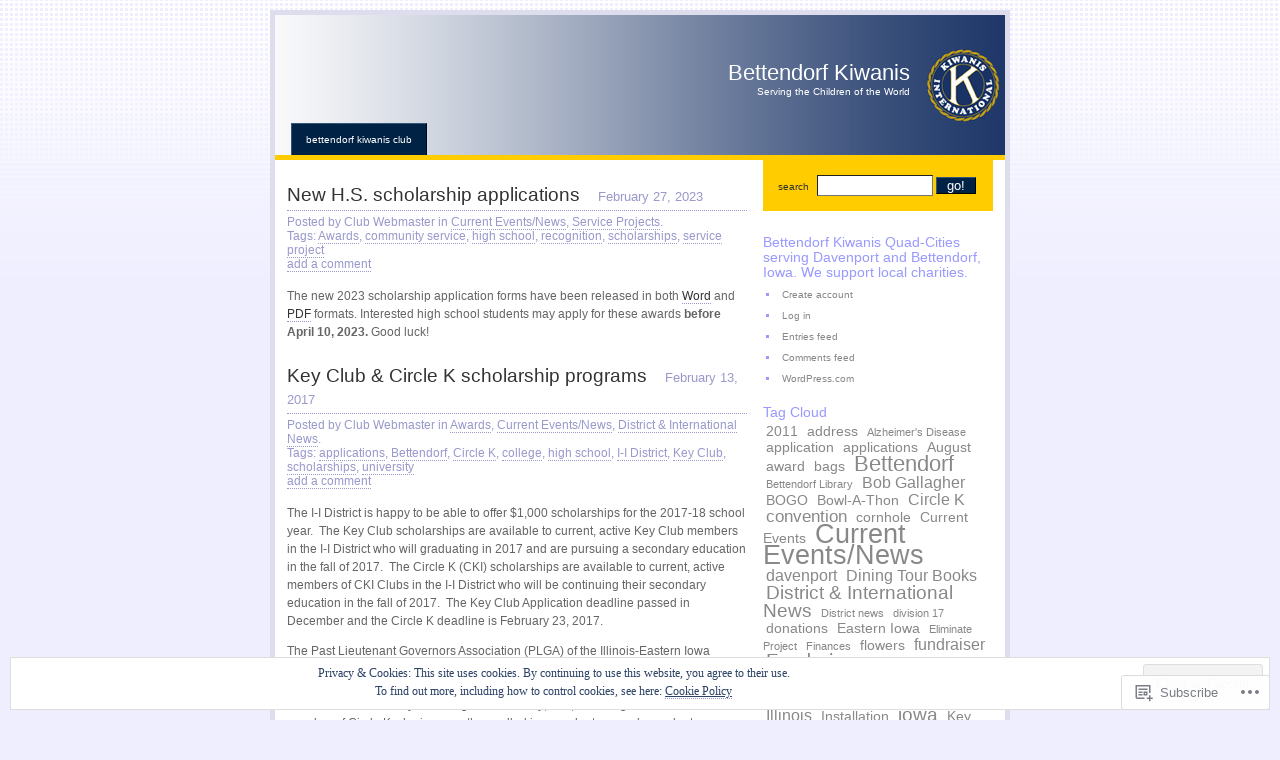

--- FILE ---
content_type: text/html; charset=UTF-8
request_url: https://bettendorfkiwanis.org/tag/scholarships/
body_size: 19604
content:
<!DOCTYPE html PUBLIC "-//W3C//DTD XHTML 1.0 Strict//EN"
    "http://www.w3.org/TR/xhtml1/DTD/xhtml1-strict.dtd">
<html xmlns="http://www.w3.org/1999/xhtml" lang="en">

<head>
<meta http-equiv="Content-Type" content="text/html; charset=UTF-8" />
<title>scholarships | Bettendorf Kiwanis</title>

	<link rel="pingback" href="https://bettendorfkiwanis.org/xmlrpc.php" />
	<link href="https://s0.wp.com/wp-content/themes/pub/regulus/style.css?m=1741693343i" type="text/css" rel="stylesheet" />
	<link href="https://s0.wp.com/wp-content/themes/pub/regulus/switch.css?m=1158640643i" type="text/css" rel="stylesheet" />

	<meta name='robots' content='max-image-preview:large' />
<meta name="google-site-verification" content="EcwiVNlW_G1WywXCfzTwSWO6rrZk8rMY3ZrU2ZdEKCA" />

<!-- Async WordPress.com Remote Login -->
<script id="wpcom_remote_login_js">
var wpcom_remote_login_extra_auth = '';
function wpcom_remote_login_remove_dom_node_id( element_id ) {
	var dom_node = document.getElementById( element_id );
	if ( dom_node ) { dom_node.parentNode.removeChild( dom_node ); }
}
function wpcom_remote_login_remove_dom_node_classes( class_name ) {
	var dom_nodes = document.querySelectorAll( '.' + class_name );
	for ( var i = 0; i < dom_nodes.length; i++ ) {
		dom_nodes[ i ].parentNode.removeChild( dom_nodes[ i ] );
	}
}
function wpcom_remote_login_final_cleanup() {
	wpcom_remote_login_remove_dom_node_classes( "wpcom_remote_login_msg" );
	wpcom_remote_login_remove_dom_node_id( "wpcom_remote_login_key" );
	wpcom_remote_login_remove_dom_node_id( "wpcom_remote_login_validate" );
	wpcom_remote_login_remove_dom_node_id( "wpcom_remote_login_js" );
	wpcom_remote_login_remove_dom_node_id( "wpcom_request_access_iframe" );
	wpcom_remote_login_remove_dom_node_id( "wpcom_request_access_styles" );
}

// Watch for messages back from the remote login
window.addEventListener( "message", function( e ) {
	if ( e.origin === "https://r-login.wordpress.com" ) {
		var data = {};
		try {
			data = JSON.parse( e.data );
		} catch( e ) {
			wpcom_remote_login_final_cleanup();
			return;
		}

		if ( data.msg === 'LOGIN' ) {
			// Clean up the login check iframe
			wpcom_remote_login_remove_dom_node_id( "wpcom_remote_login_key" );

			var id_regex = new RegExp( /^[0-9]+$/ );
			var token_regex = new RegExp( /^.*|.*|.*$/ );
			if (
				token_regex.test( data.token )
				&& id_regex.test( data.wpcomid )
			) {
				// We have everything we need to ask for a login
				var script = document.createElement( "script" );
				script.setAttribute( "id", "wpcom_remote_login_validate" );
				script.src = '/remote-login.php?wpcom_remote_login=validate'
					+ '&wpcomid=' + data.wpcomid
					+ '&token=' + encodeURIComponent( data.token )
					+ '&host=' + window.location.protocol
					+ '//' + window.location.hostname
					+ '&postid=2643'
					+ '&is_singular=';
				document.body.appendChild( script );
			}

			return;
		}

		// Safari ITP, not logged in, so redirect
		if ( data.msg === 'LOGIN-REDIRECT' ) {
			window.location = 'https://wordpress.com/log-in?redirect_to=' + window.location.href;
			return;
		}

		// Safari ITP, storage access failed, remove the request
		if ( data.msg === 'LOGIN-REMOVE' ) {
			var css_zap = 'html { -webkit-transition: margin-top 1s; transition: margin-top 1s; } /* 9001 */ html { margin-top: 0 !important; } * html body { margin-top: 0 !important; } @media screen and ( max-width: 782px ) { html { margin-top: 0 !important; } * html body { margin-top: 0 !important; } }';
			var style_zap = document.createElement( 'style' );
			style_zap.type = 'text/css';
			style_zap.appendChild( document.createTextNode( css_zap ) );
			document.body.appendChild( style_zap );

			var e = document.getElementById( 'wpcom_request_access_iframe' );
			e.parentNode.removeChild( e );

			document.cookie = 'wordpress_com_login_access=denied; path=/; max-age=31536000';

			return;
		}

		// Safari ITP
		if ( data.msg === 'REQUEST_ACCESS' ) {
			console.log( 'request access: safari' );

			// Check ITP iframe enable/disable knob
			if ( wpcom_remote_login_extra_auth !== 'safari_itp_iframe' ) {
				return;
			}

			// If we are in a "private window" there is no ITP.
			var private_window = false;
			try {
				var opendb = window.openDatabase( null, null, null, null );
			} catch( e ) {
				private_window = true;
			}

			if ( private_window ) {
				console.log( 'private window' );
				return;
			}

			var iframe = document.createElement( 'iframe' );
			iframe.id = 'wpcom_request_access_iframe';
			iframe.setAttribute( 'scrolling', 'no' );
			iframe.setAttribute( 'sandbox', 'allow-storage-access-by-user-activation allow-scripts allow-same-origin allow-top-navigation-by-user-activation' );
			iframe.src = 'https://r-login.wordpress.com/remote-login.php?wpcom_remote_login=request_access&origin=' + encodeURIComponent( data.origin ) + '&wpcomid=' + encodeURIComponent( data.wpcomid );

			var css = 'html { -webkit-transition: margin-top 1s; transition: margin-top 1s; } /* 9001 */ html { margin-top: 46px !important; } * html body { margin-top: 46px !important; } @media screen and ( max-width: 660px ) { html { margin-top: 71px !important; } * html body { margin-top: 71px !important; } #wpcom_request_access_iframe { display: block; height: 71px !important; } } #wpcom_request_access_iframe { border: 0px; height: 46px; position: fixed; top: 0; left: 0; width: 100%; min-width: 100%; z-index: 99999; background: #23282d; } ';

			var style = document.createElement( 'style' );
			style.type = 'text/css';
			style.id = 'wpcom_request_access_styles';
			style.appendChild( document.createTextNode( css ) );
			document.body.appendChild( style );

			document.body.appendChild( iframe );
		}

		if ( data.msg === 'DONE' ) {
			wpcom_remote_login_final_cleanup();
		}
	}
}, false );

// Inject the remote login iframe after the page has had a chance to load
// more critical resources
window.addEventListener( "DOMContentLoaded", function( e ) {
	var iframe = document.createElement( "iframe" );
	iframe.style.display = "none";
	iframe.setAttribute( "scrolling", "no" );
	iframe.setAttribute( "id", "wpcom_remote_login_key" );
	iframe.src = "https://r-login.wordpress.com/remote-login.php"
		+ "?wpcom_remote_login=key"
		+ "&origin=aHR0cHM6Ly9iZXR0ZW5kb3Jma2l3YW5pcy5vcmc%3D"
		+ "&wpcomid=11154031"
		+ "&time=" + Math.floor( Date.now() / 1000 );
	document.body.appendChild( iframe );
}, false );
</script>
<link rel='dns-prefetch' href='//s0.wp.com' />
<link rel="alternate" type="application/rss+xml" title="Bettendorf Kiwanis &raquo; Feed" href="https://bettendorfkiwanis.org/feed/" />
<link rel="alternate" type="application/rss+xml" title="Bettendorf Kiwanis &raquo; Comments Feed" href="https://bettendorfkiwanis.org/comments/feed/" />
<link rel="alternate" type="application/rss+xml" title="Bettendorf Kiwanis &raquo; scholarships Tag Feed" href="https://bettendorfkiwanis.org/tag/scholarships/feed/" />
	<script type="text/javascript">
		/* <![CDATA[ */
		function addLoadEvent(func) {
			var oldonload = window.onload;
			if (typeof window.onload != 'function') {
				window.onload = func;
			} else {
				window.onload = function () {
					oldonload();
					func();
				}
			}
		}
		/* ]]> */
	</script>
	<link crossorigin='anonymous' rel='stylesheet' id='all-css-0-1' href='/wp-content/mu-plugins/widgets/eu-cookie-law/templates/style.css?m=1642463000i&cssminify=yes' type='text/css' media='all' />
<style id='wp-emoji-styles-inline-css'>

	img.wp-smiley, img.emoji {
		display: inline !important;
		border: none !important;
		box-shadow: none !important;
		height: 1em !important;
		width: 1em !important;
		margin: 0 0.07em !important;
		vertical-align: -0.1em !important;
		background: none !important;
		padding: 0 !important;
	}
/*# sourceURL=wp-emoji-styles-inline-css */
</style>
<link crossorigin='anonymous' rel='stylesheet' id='all-css-2-1' href='/wp-content/plugins/gutenberg-core/v22.2.0/build/styles/block-library/style.css?m=1764855221i&cssminify=yes' type='text/css' media='all' />
<style id='wp-block-library-inline-css'>
.has-text-align-justify {
	text-align:justify;
}
.has-text-align-justify{text-align:justify;}

/*# sourceURL=wp-block-library-inline-css */
</style><style id='wp-block-paragraph-inline-css'>
.is-small-text{font-size:.875em}.is-regular-text{font-size:1em}.is-large-text{font-size:2.25em}.is-larger-text{font-size:3em}.has-drop-cap:not(:focus):first-letter{float:left;font-size:8.4em;font-style:normal;font-weight:100;line-height:.68;margin:.05em .1em 0 0;text-transform:uppercase}body.rtl .has-drop-cap:not(:focus):first-letter{float:none;margin-left:.1em}p.has-drop-cap.has-background{overflow:hidden}:root :where(p.has-background){padding:1.25em 2.375em}:where(p.has-text-color:not(.has-link-color)) a{color:inherit}p.has-text-align-left[style*="writing-mode:vertical-lr"],p.has-text-align-right[style*="writing-mode:vertical-rl"]{rotate:180deg}
/*# sourceURL=/wp-content/plugins/gutenberg-core/v22.2.0/build/styles/block-library/paragraph/style.css */
</style>
<style id='global-styles-inline-css'>
:root{--wp--preset--aspect-ratio--square: 1;--wp--preset--aspect-ratio--4-3: 4/3;--wp--preset--aspect-ratio--3-4: 3/4;--wp--preset--aspect-ratio--3-2: 3/2;--wp--preset--aspect-ratio--2-3: 2/3;--wp--preset--aspect-ratio--16-9: 16/9;--wp--preset--aspect-ratio--9-16: 9/16;--wp--preset--color--black: #000000;--wp--preset--color--cyan-bluish-gray: #abb8c3;--wp--preset--color--white: #ffffff;--wp--preset--color--pale-pink: #f78da7;--wp--preset--color--vivid-red: #cf2e2e;--wp--preset--color--luminous-vivid-orange: #ff6900;--wp--preset--color--luminous-vivid-amber: #fcb900;--wp--preset--color--light-green-cyan: #7bdcb5;--wp--preset--color--vivid-green-cyan: #00d084;--wp--preset--color--pale-cyan-blue: #8ed1fc;--wp--preset--color--vivid-cyan-blue: #0693e3;--wp--preset--color--vivid-purple: #9b51e0;--wp--preset--gradient--vivid-cyan-blue-to-vivid-purple: linear-gradient(135deg,rgb(6,147,227) 0%,rgb(155,81,224) 100%);--wp--preset--gradient--light-green-cyan-to-vivid-green-cyan: linear-gradient(135deg,rgb(122,220,180) 0%,rgb(0,208,130) 100%);--wp--preset--gradient--luminous-vivid-amber-to-luminous-vivid-orange: linear-gradient(135deg,rgb(252,185,0) 0%,rgb(255,105,0) 100%);--wp--preset--gradient--luminous-vivid-orange-to-vivid-red: linear-gradient(135deg,rgb(255,105,0) 0%,rgb(207,46,46) 100%);--wp--preset--gradient--very-light-gray-to-cyan-bluish-gray: linear-gradient(135deg,rgb(238,238,238) 0%,rgb(169,184,195) 100%);--wp--preset--gradient--cool-to-warm-spectrum: linear-gradient(135deg,rgb(74,234,220) 0%,rgb(151,120,209) 20%,rgb(207,42,186) 40%,rgb(238,44,130) 60%,rgb(251,105,98) 80%,rgb(254,248,76) 100%);--wp--preset--gradient--blush-light-purple: linear-gradient(135deg,rgb(255,206,236) 0%,rgb(152,150,240) 100%);--wp--preset--gradient--blush-bordeaux: linear-gradient(135deg,rgb(254,205,165) 0%,rgb(254,45,45) 50%,rgb(107,0,62) 100%);--wp--preset--gradient--luminous-dusk: linear-gradient(135deg,rgb(255,203,112) 0%,rgb(199,81,192) 50%,rgb(65,88,208) 100%);--wp--preset--gradient--pale-ocean: linear-gradient(135deg,rgb(255,245,203) 0%,rgb(182,227,212) 50%,rgb(51,167,181) 100%);--wp--preset--gradient--electric-grass: linear-gradient(135deg,rgb(202,248,128) 0%,rgb(113,206,126) 100%);--wp--preset--gradient--midnight: linear-gradient(135deg,rgb(2,3,129) 0%,rgb(40,116,252) 100%);--wp--preset--font-size--small: 13px;--wp--preset--font-size--medium: 20px;--wp--preset--font-size--large: 36px;--wp--preset--font-size--x-large: 42px;--wp--preset--font-family--albert-sans: 'Albert Sans', sans-serif;--wp--preset--font-family--alegreya: Alegreya, serif;--wp--preset--font-family--arvo: Arvo, serif;--wp--preset--font-family--bodoni-moda: 'Bodoni Moda', serif;--wp--preset--font-family--bricolage-grotesque: 'Bricolage Grotesque', sans-serif;--wp--preset--font-family--cabin: Cabin, sans-serif;--wp--preset--font-family--chivo: Chivo, sans-serif;--wp--preset--font-family--commissioner: Commissioner, sans-serif;--wp--preset--font-family--cormorant: Cormorant, serif;--wp--preset--font-family--courier-prime: 'Courier Prime', monospace;--wp--preset--font-family--crimson-pro: 'Crimson Pro', serif;--wp--preset--font-family--dm-mono: 'DM Mono', monospace;--wp--preset--font-family--dm-sans: 'DM Sans', sans-serif;--wp--preset--font-family--dm-serif-display: 'DM Serif Display', serif;--wp--preset--font-family--domine: Domine, serif;--wp--preset--font-family--eb-garamond: 'EB Garamond', serif;--wp--preset--font-family--epilogue: Epilogue, sans-serif;--wp--preset--font-family--fahkwang: Fahkwang, sans-serif;--wp--preset--font-family--figtree: Figtree, sans-serif;--wp--preset--font-family--fira-sans: 'Fira Sans', sans-serif;--wp--preset--font-family--fjalla-one: 'Fjalla One', sans-serif;--wp--preset--font-family--fraunces: Fraunces, serif;--wp--preset--font-family--gabarito: Gabarito, system-ui;--wp--preset--font-family--ibm-plex-mono: 'IBM Plex Mono', monospace;--wp--preset--font-family--ibm-plex-sans: 'IBM Plex Sans', sans-serif;--wp--preset--font-family--ibarra-real-nova: 'Ibarra Real Nova', serif;--wp--preset--font-family--instrument-serif: 'Instrument Serif', serif;--wp--preset--font-family--inter: Inter, sans-serif;--wp--preset--font-family--josefin-sans: 'Josefin Sans', sans-serif;--wp--preset--font-family--jost: Jost, sans-serif;--wp--preset--font-family--libre-baskerville: 'Libre Baskerville', serif;--wp--preset--font-family--libre-franklin: 'Libre Franklin', sans-serif;--wp--preset--font-family--literata: Literata, serif;--wp--preset--font-family--lora: Lora, serif;--wp--preset--font-family--merriweather: Merriweather, serif;--wp--preset--font-family--montserrat: Montserrat, sans-serif;--wp--preset--font-family--newsreader: Newsreader, serif;--wp--preset--font-family--noto-sans-mono: 'Noto Sans Mono', sans-serif;--wp--preset--font-family--nunito: Nunito, sans-serif;--wp--preset--font-family--open-sans: 'Open Sans', sans-serif;--wp--preset--font-family--overpass: Overpass, sans-serif;--wp--preset--font-family--pt-serif: 'PT Serif', serif;--wp--preset--font-family--petrona: Petrona, serif;--wp--preset--font-family--piazzolla: Piazzolla, serif;--wp--preset--font-family--playfair-display: 'Playfair Display', serif;--wp--preset--font-family--plus-jakarta-sans: 'Plus Jakarta Sans', sans-serif;--wp--preset--font-family--poppins: Poppins, sans-serif;--wp--preset--font-family--raleway: Raleway, sans-serif;--wp--preset--font-family--roboto: Roboto, sans-serif;--wp--preset--font-family--roboto-slab: 'Roboto Slab', serif;--wp--preset--font-family--rubik: Rubik, sans-serif;--wp--preset--font-family--rufina: Rufina, serif;--wp--preset--font-family--sora: Sora, sans-serif;--wp--preset--font-family--source-sans-3: 'Source Sans 3', sans-serif;--wp--preset--font-family--source-serif-4: 'Source Serif 4', serif;--wp--preset--font-family--space-mono: 'Space Mono', monospace;--wp--preset--font-family--syne: Syne, sans-serif;--wp--preset--font-family--texturina: Texturina, serif;--wp--preset--font-family--urbanist: Urbanist, sans-serif;--wp--preset--font-family--work-sans: 'Work Sans', sans-serif;--wp--preset--spacing--20: 0.44rem;--wp--preset--spacing--30: 0.67rem;--wp--preset--spacing--40: 1rem;--wp--preset--spacing--50: 1.5rem;--wp--preset--spacing--60: 2.25rem;--wp--preset--spacing--70: 3.38rem;--wp--preset--spacing--80: 5.06rem;--wp--preset--shadow--natural: 6px 6px 9px rgba(0, 0, 0, 0.2);--wp--preset--shadow--deep: 12px 12px 50px rgba(0, 0, 0, 0.4);--wp--preset--shadow--sharp: 6px 6px 0px rgba(0, 0, 0, 0.2);--wp--preset--shadow--outlined: 6px 6px 0px -3px rgb(255, 255, 255), 6px 6px rgb(0, 0, 0);--wp--preset--shadow--crisp: 6px 6px 0px rgb(0, 0, 0);}:where(.is-layout-flex){gap: 0.5em;}:where(.is-layout-grid){gap: 0.5em;}body .is-layout-flex{display: flex;}.is-layout-flex{flex-wrap: wrap;align-items: center;}.is-layout-flex > :is(*, div){margin: 0;}body .is-layout-grid{display: grid;}.is-layout-grid > :is(*, div){margin: 0;}:where(.wp-block-columns.is-layout-flex){gap: 2em;}:where(.wp-block-columns.is-layout-grid){gap: 2em;}:where(.wp-block-post-template.is-layout-flex){gap: 1.25em;}:where(.wp-block-post-template.is-layout-grid){gap: 1.25em;}.has-black-color{color: var(--wp--preset--color--black) !important;}.has-cyan-bluish-gray-color{color: var(--wp--preset--color--cyan-bluish-gray) !important;}.has-white-color{color: var(--wp--preset--color--white) !important;}.has-pale-pink-color{color: var(--wp--preset--color--pale-pink) !important;}.has-vivid-red-color{color: var(--wp--preset--color--vivid-red) !important;}.has-luminous-vivid-orange-color{color: var(--wp--preset--color--luminous-vivid-orange) !important;}.has-luminous-vivid-amber-color{color: var(--wp--preset--color--luminous-vivid-amber) !important;}.has-light-green-cyan-color{color: var(--wp--preset--color--light-green-cyan) !important;}.has-vivid-green-cyan-color{color: var(--wp--preset--color--vivid-green-cyan) !important;}.has-pale-cyan-blue-color{color: var(--wp--preset--color--pale-cyan-blue) !important;}.has-vivid-cyan-blue-color{color: var(--wp--preset--color--vivid-cyan-blue) !important;}.has-vivid-purple-color{color: var(--wp--preset--color--vivid-purple) !important;}.has-black-background-color{background-color: var(--wp--preset--color--black) !important;}.has-cyan-bluish-gray-background-color{background-color: var(--wp--preset--color--cyan-bluish-gray) !important;}.has-white-background-color{background-color: var(--wp--preset--color--white) !important;}.has-pale-pink-background-color{background-color: var(--wp--preset--color--pale-pink) !important;}.has-vivid-red-background-color{background-color: var(--wp--preset--color--vivid-red) !important;}.has-luminous-vivid-orange-background-color{background-color: var(--wp--preset--color--luminous-vivid-orange) !important;}.has-luminous-vivid-amber-background-color{background-color: var(--wp--preset--color--luminous-vivid-amber) !important;}.has-light-green-cyan-background-color{background-color: var(--wp--preset--color--light-green-cyan) !important;}.has-vivid-green-cyan-background-color{background-color: var(--wp--preset--color--vivid-green-cyan) !important;}.has-pale-cyan-blue-background-color{background-color: var(--wp--preset--color--pale-cyan-blue) !important;}.has-vivid-cyan-blue-background-color{background-color: var(--wp--preset--color--vivid-cyan-blue) !important;}.has-vivid-purple-background-color{background-color: var(--wp--preset--color--vivid-purple) !important;}.has-black-border-color{border-color: var(--wp--preset--color--black) !important;}.has-cyan-bluish-gray-border-color{border-color: var(--wp--preset--color--cyan-bluish-gray) !important;}.has-white-border-color{border-color: var(--wp--preset--color--white) !important;}.has-pale-pink-border-color{border-color: var(--wp--preset--color--pale-pink) !important;}.has-vivid-red-border-color{border-color: var(--wp--preset--color--vivid-red) !important;}.has-luminous-vivid-orange-border-color{border-color: var(--wp--preset--color--luminous-vivid-orange) !important;}.has-luminous-vivid-amber-border-color{border-color: var(--wp--preset--color--luminous-vivid-amber) !important;}.has-light-green-cyan-border-color{border-color: var(--wp--preset--color--light-green-cyan) !important;}.has-vivid-green-cyan-border-color{border-color: var(--wp--preset--color--vivid-green-cyan) !important;}.has-pale-cyan-blue-border-color{border-color: var(--wp--preset--color--pale-cyan-blue) !important;}.has-vivid-cyan-blue-border-color{border-color: var(--wp--preset--color--vivid-cyan-blue) !important;}.has-vivid-purple-border-color{border-color: var(--wp--preset--color--vivid-purple) !important;}.has-vivid-cyan-blue-to-vivid-purple-gradient-background{background: var(--wp--preset--gradient--vivid-cyan-blue-to-vivid-purple) !important;}.has-light-green-cyan-to-vivid-green-cyan-gradient-background{background: var(--wp--preset--gradient--light-green-cyan-to-vivid-green-cyan) !important;}.has-luminous-vivid-amber-to-luminous-vivid-orange-gradient-background{background: var(--wp--preset--gradient--luminous-vivid-amber-to-luminous-vivid-orange) !important;}.has-luminous-vivid-orange-to-vivid-red-gradient-background{background: var(--wp--preset--gradient--luminous-vivid-orange-to-vivid-red) !important;}.has-very-light-gray-to-cyan-bluish-gray-gradient-background{background: var(--wp--preset--gradient--very-light-gray-to-cyan-bluish-gray) !important;}.has-cool-to-warm-spectrum-gradient-background{background: var(--wp--preset--gradient--cool-to-warm-spectrum) !important;}.has-blush-light-purple-gradient-background{background: var(--wp--preset--gradient--blush-light-purple) !important;}.has-blush-bordeaux-gradient-background{background: var(--wp--preset--gradient--blush-bordeaux) !important;}.has-luminous-dusk-gradient-background{background: var(--wp--preset--gradient--luminous-dusk) !important;}.has-pale-ocean-gradient-background{background: var(--wp--preset--gradient--pale-ocean) !important;}.has-electric-grass-gradient-background{background: var(--wp--preset--gradient--electric-grass) !important;}.has-midnight-gradient-background{background: var(--wp--preset--gradient--midnight) !important;}.has-small-font-size{font-size: var(--wp--preset--font-size--small) !important;}.has-medium-font-size{font-size: var(--wp--preset--font-size--medium) !important;}.has-large-font-size{font-size: var(--wp--preset--font-size--large) !important;}.has-x-large-font-size{font-size: var(--wp--preset--font-size--x-large) !important;}.has-albert-sans-font-family{font-family: var(--wp--preset--font-family--albert-sans) !important;}.has-alegreya-font-family{font-family: var(--wp--preset--font-family--alegreya) !important;}.has-arvo-font-family{font-family: var(--wp--preset--font-family--arvo) !important;}.has-bodoni-moda-font-family{font-family: var(--wp--preset--font-family--bodoni-moda) !important;}.has-bricolage-grotesque-font-family{font-family: var(--wp--preset--font-family--bricolage-grotesque) !important;}.has-cabin-font-family{font-family: var(--wp--preset--font-family--cabin) !important;}.has-chivo-font-family{font-family: var(--wp--preset--font-family--chivo) !important;}.has-commissioner-font-family{font-family: var(--wp--preset--font-family--commissioner) !important;}.has-cormorant-font-family{font-family: var(--wp--preset--font-family--cormorant) !important;}.has-courier-prime-font-family{font-family: var(--wp--preset--font-family--courier-prime) !important;}.has-crimson-pro-font-family{font-family: var(--wp--preset--font-family--crimson-pro) !important;}.has-dm-mono-font-family{font-family: var(--wp--preset--font-family--dm-mono) !important;}.has-dm-sans-font-family{font-family: var(--wp--preset--font-family--dm-sans) !important;}.has-dm-serif-display-font-family{font-family: var(--wp--preset--font-family--dm-serif-display) !important;}.has-domine-font-family{font-family: var(--wp--preset--font-family--domine) !important;}.has-eb-garamond-font-family{font-family: var(--wp--preset--font-family--eb-garamond) !important;}.has-epilogue-font-family{font-family: var(--wp--preset--font-family--epilogue) !important;}.has-fahkwang-font-family{font-family: var(--wp--preset--font-family--fahkwang) !important;}.has-figtree-font-family{font-family: var(--wp--preset--font-family--figtree) !important;}.has-fira-sans-font-family{font-family: var(--wp--preset--font-family--fira-sans) !important;}.has-fjalla-one-font-family{font-family: var(--wp--preset--font-family--fjalla-one) !important;}.has-fraunces-font-family{font-family: var(--wp--preset--font-family--fraunces) !important;}.has-gabarito-font-family{font-family: var(--wp--preset--font-family--gabarito) !important;}.has-ibm-plex-mono-font-family{font-family: var(--wp--preset--font-family--ibm-plex-mono) !important;}.has-ibm-plex-sans-font-family{font-family: var(--wp--preset--font-family--ibm-plex-sans) !important;}.has-ibarra-real-nova-font-family{font-family: var(--wp--preset--font-family--ibarra-real-nova) !important;}.has-instrument-serif-font-family{font-family: var(--wp--preset--font-family--instrument-serif) !important;}.has-inter-font-family{font-family: var(--wp--preset--font-family--inter) !important;}.has-josefin-sans-font-family{font-family: var(--wp--preset--font-family--josefin-sans) !important;}.has-jost-font-family{font-family: var(--wp--preset--font-family--jost) !important;}.has-libre-baskerville-font-family{font-family: var(--wp--preset--font-family--libre-baskerville) !important;}.has-libre-franklin-font-family{font-family: var(--wp--preset--font-family--libre-franklin) !important;}.has-literata-font-family{font-family: var(--wp--preset--font-family--literata) !important;}.has-lora-font-family{font-family: var(--wp--preset--font-family--lora) !important;}.has-merriweather-font-family{font-family: var(--wp--preset--font-family--merriweather) !important;}.has-montserrat-font-family{font-family: var(--wp--preset--font-family--montserrat) !important;}.has-newsreader-font-family{font-family: var(--wp--preset--font-family--newsreader) !important;}.has-noto-sans-mono-font-family{font-family: var(--wp--preset--font-family--noto-sans-mono) !important;}.has-nunito-font-family{font-family: var(--wp--preset--font-family--nunito) !important;}.has-open-sans-font-family{font-family: var(--wp--preset--font-family--open-sans) !important;}.has-overpass-font-family{font-family: var(--wp--preset--font-family--overpass) !important;}.has-pt-serif-font-family{font-family: var(--wp--preset--font-family--pt-serif) !important;}.has-petrona-font-family{font-family: var(--wp--preset--font-family--petrona) !important;}.has-piazzolla-font-family{font-family: var(--wp--preset--font-family--piazzolla) !important;}.has-playfair-display-font-family{font-family: var(--wp--preset--font-family--playfair-display) !important;}.has-plus-jakarta-sans-font-family{font-family: var(--wp--preset--font-family--plus-jakarta-sans) !important;}.has-poppins-font-family{font-family: var(--wp--preset--font-family--poppins) !important;}.has-raleway-font-family{font-family: var(--wp--preset--font-family--raleway) !important;}.has-roboto-font-family{font-family: var(--wp--preset--font-family--roboto) !important;}.has-roboto-slab-font-family{font-family: var(--wp--preset--font-family--roboto-slab) !important;}.has-rubik-font-family{font-family: var(--wp--preset--font-family--rubik) !important;}.has-rufina-font-family{font-family: var(--wp--preset--font-family--rufina) !important;}.has-sora-font-family{font-family: var(--wp--preset--font-family--sora) !important;}.has-source-sans-3-font-family{font-family: var(--wp--preset--font-family--source-sans-3) !important;}.has-source-serif-4-font-family{font-family: var(--wp--preset--font-family--source-serif-4) !important;}.has-space-mono-font-family{font-family: var(--wp--preset--font-family--space-mono) !important;}.has-syne-font-family{font-family: var(--wp--preset--font-family--syne) !important;}.has-texturina-font-family{font-family: var(--wp--preset--font-family--texturina) !important;}.has-urbanist-font-family{font-family: var(--wp--preset--font-family--urbanist) !important;}.has-work-sans-font-family{font-family: var(--wp--preset--font-family--work-sans) !important;}
/*# sourceURL=global-styles-inline-css */
</style>

<style id='classic-theme-styles-inline-css'>
/*! This file is auto-generated */
.wp-block-button__link{color:#fff;background-color:#32373c;border-radius:9999px;box-shadow:none;text-decoration:none;padding:calc(.667em + 2px) calc(1.333em + 2px);font-size:1.125em}.wp-block-file__button{background:#32373c;color:#fff;text-decoration:none}
/*# sourceURL=/wp-includes/css/classic-themes.min.css */
</style>
<link crossorigin='anonymous' rel='stylesheet' id='all-css-4-1' href='/_static/??-eJx9j8EOwiAMhl/IQphG58H4LIxVRCkQylx8e7uLzssuTf/m+5pWzwVcTg1T0yVOPiTWLg8xuyfrTpleGeBAJSJUfKmDHgO3LwHc3hGVY97p1SKa4Lerosyp2LYQhGOwGJEE29LmIg4MQ6nIDFIpTATtLiJveRXlMC+t10Kt4pbkMYO8Y1vI6S/ALdpQF/VKF3PsTb/vuvPp8QGGwHIv&cssminify=yes' type='text/css' media='all' />
<link crossorigin='anonymous' rel='stylesheet' id='print-css-5-1' href='/wp-content/mu-plugins/global-print/global-print.css?m=1465851035i&cssminify=yes' type='text/css' media='print' />
<style id='jetpack-global-styles-frontend-style-inline-css'>
:root { --font-headings: unset; --font-base: unset; --font-headings-default: -apple-system,BlinkMacSystemFont,"Segoe UI",Roboto,Oxygen-Sans,Ubuntu,Cantarell,"Helvetica Neue",sans-serif; --font-base-default: -apple-system,BlinkMacSystemFont,"Segoe UI",Roboto,Oxygen-Sans,Ubuntu,Cantarell,"Helvetica Neue",sans-serif;}
/*# sourceURL=jetpack-global-styles-frontend-style-inline-css */
</style>
<link crossorigin='anonymous' rel='stylesheet' id='all-css-8-1' href='/wp-content/themes/h4/global.css?m=1420737423i&cssminify=yes' type='text/css' media='all' />
<script type="text/javascript" id="wpcom-actionbar-placeholder-js-extra">
/* <![CDATA[ */
var actionbardata = {"siteID":"11154031","postID":"0","siteURL":"https://bettendorfkiwanis.org","xhrURL":"https://bettendorfkiwanis.org/wp-admin/admin-ajax.php","nonce":"29531bf60a","isLoggedIn":"","statusMessage":"","subsEmailDefault":"instantly","proxyScriptUrl":"https://s0.wp.com/wp-content/js/wpcom-proxy-request.js?m=1513050504i&amp;ver=20211021","i18n":{"followedText":"New posts from this site will now appear in your \u003Ca href=\"https://wordpress.com/reader\"\u003EReader\u003C/a\u003E","foldBar":"Collapse this bar","unfoldBar":"Expand this bar","shortLinkCopied":"Shortlink copied to clipboard."}};
//# sourceURL=wpcom-actionbar-placeholder-js-extra
/* ]]> */
</script>
<script type="text/javascript" id="jetpack-mu-wpcom-settings-js-before">
/* <![CDATA[ */
var JETPACK_MU_WPCOM_SETTINGS = {"assetsUrl":"https://s0.wp.com/wp-content/mu-plugins/jetpack-mu-wpcom-plugin/moon/jetpack_vendor/automattic/jetpack-mu-wpcom/src/build/"};
//# sourceURL=jetpack-mu-wpcom-settings-js-before
/* ]]> */
</script>
<script crossorigin='anonymous' type='text/javascript'  src='/_static/??/wp-content/js/rlt-proxy.js,/wp-content/blog-plugins/wordads-classes/js/cmp/v2/cmp-non-gdpr.js?m=1720530689j'></script>
<script type="text/javascript" id="rlt-proxy-js-after">
/* <![CDATA[ */
	rltInitialize( {"token":null,"iframeOrigins":["https:\/\/widgets.wp.com"]} );
//# sourceURL=rlt-proxy-js-after
/* ]]> */
</script>
<link rel="EditURI" type="application/rsd+xml" title="RSD" href="https://bettendorfkiwanis.wordpress.com/xmlrpc.php?rsd" />
<meta name="generator" content="WordPress.com" />

<!-- Jetpack Open Graph Tags -->
<meta property="og:type" content="website" />
<meta property="og:title" content="scholarships &#8211; Bettendorf Kiwanis" />
<meta property="og:url" content="https://bettendorfkiwanis.org/tag/scholarships/" />
<meta property="og:site_name" content="Bettendorf Kiwanis" />
<meta property="og:image" content="https://secure.gravatar.com/blavatar/21c1d6d512e88a14b500f4bf78c36f56c704907d0423b1d7162b7bfe064542cb?s=200&#038;ts=1767206742" />
<meta property="og:image:width" content="200" />
<meta property="og:image:height" content="200" />
<meta property="og:image:alt" content="" />
<meta property="og:locale" content="en_US" />

<!-- End Jetpack Open Graph Tags -->
<link rel="shortcut icon" type="image/x-icon" href="https://secure.gravatar.com/blavatar/21c1d6d512e88a14b500f4bf78c36f56c704907d0423b1d7162b7bfe064542cb?s=32" sizes="16x16" />
<link rel="icon" type="image/x-icon" href="https://secure.gravatar.com/blavatar/21c1d6d512e88a14b500f4bf78c36f56c704907d0423b1d7162b7bfe064542cb?s=32" sizes="16x16" />
<link rel="apple-touch-icon" href="https://secure.gravatar.com/blavatar/21c1d6d512e88a14b500f4bf78c36f56c704907d0423b1d7162b7bfe064542cb?s=114" />
<link rel='openid.server' href='https://bettendorfkiwanis.org/?openidserver=1' />
<link rel='openid.delegate' href='https://bettendorfkiwanis.org/' />
<link rel="search" type="application/opensearchdescription+xml" href="https://bettendorfkiwanis.org/osd.xml" title="Bettendorf Kiwanis" />
<link rel="search" type="application/opensearchdescription+xml" href="https://s1.wp.com/opensearch.xml" title="WordPress.com" />
<meta name="description" content="Posts about scholarships written by Club Webmaster" />
		<script type="text/javascript">

			window.doNotSellCallback = function() {

				var linkElements = [
					'a[href="https://wordpress.com/?ref=footer_blog"]',
					'a[href="https://wordpress.com/?ref=footer_website"]',
					'a[href="https://wordpress.com/?ref=vertical_footer"]',
					'a[href^="https://wordpress.com/?ref=footer_segment_"]',
				].join(',');

				var dnsLink = document.createElement( 'a' );
				dnsLink.href = 'https://wordpress.com/advertising-program-optout/';
				dnsLink.classList.add( 'do-not-sell-link' );
				dnsLink.rel = 'nofollow';
				dnsLink.style.marginLeft = '0.5em';
				dnsLink.textContent = 'Do Not Sell or Share My Personal Information';

				var creditLinks = document.querySelectorAll( linkElements );

				if ( 0 === creditLinks.length ) {
					return false;
				}

				Array.prototype.forEach.call( creditLinks, function( el ) {
					el.insertAdjacentElement( 'afterend', dnsLink );
				});

				return true;
			};

		</script>
		<script type="text/javascript">
	window.google_analytics_uacct = "UA-52447-2";
</script>

<script type="text/javascript">
	var _gaq = _gaq || [];
	_gaq.push(['_setAccount', 'UA-52447-2']);
	_gaq.push(['_gat._anonymizeIp']);
	_gaq.push(['_setDomainName', 'none']);
	_gaq.push(['_setAllowLinker', true]);
	_gaq.push(['_initData']);
	_gaq.push(['_trackPageview']);

	(function() {
		var ga = document.createElement('script'); ga.type = 'text/javascript'; ga.async = true;
		ga.src = ('https:' == document.location.protocol ? 'https://ssl' : 'http://www') + '.google-analytics.com/ga.js';
		(document.getElementsByTagName('head')[0] || document.getElementsByTagName('body')[0]).appendChild(ga);
	})();
</script>
<style type="text/css">

	#header {

		background:url( https://bettendorfkiwanis.org/wp-content/uploads/2009/12/banner.jpg ) #fff;

	}

</style>
	<!--
	Regulus Theme Created by Ben Gillbanks @ Binary Moon (http://www.binarymoon.co.uk/)
	-->

</head>


<body class="archive tag tag-scholarships tag-19678 wp-theme-pubregulus orange customizer-styles-applied jetpack-reblog-enabled">

<div id="wrapper">

	<div id="header">

				<h1>Bettendorf Kiwanis</h1>
		<p class="site_description">Serving the Children of the World</p>
		
		<ul id="nav" class="menu"><li id="menu-item-1115" class="menu-item menu-item-type-post_type menu-item-object-page menu-item-home menu-item-1115"><a href="https://bettendorfkiwanis.org/">Bettendorf Kiwanis Club</a></li>
</ul>
	</div>

	<a href="#nav" class="skipnav">jump to navigation</a>


<div id="content">
<div class="post-2643 post type-post status-publish format-standard hentry category-current-eventsnews category-service-projects tag-awards tag-community-service tag-high-school tag-recognition tag-scholarships tag-service-project">
	<h2>
					<a href="https://bettendorfkiwanis.org/2023/02/27/new-h-s-scholarship-applications/" rel="bookmark">New H.S. scholarship&nbsp;applications</a>
				<em>February 27, 2023</em>
	</h2>
	<em class="info">Posted by Club Webmaster in <a href="https://bettendorfkiwanis.org/category/current-eventsnews/" rel="category tag">Current Events/News</a>, <a href="https://bettendorfkiwanis.org/category/service-projects/" rel="category tag">Service Projects</a>.
<br />
Tags: <a href="https://bettendorfkiwanis.org/tag/awards/" rel="tag">Awards</a>, <a href="https://bettendorfkiwanis.org/tag/community-service/" rel="tag">community service</a>, <a href="https://bettendorfkiwanis.org/tag/high-school/" rel="tag">high school</a>, <a href="https://bettendorfkiwanis.org/tag/recognition/" rel="tag">recognition</a>, <a href="https://bettendorfkiwanis.org/tag/scholarships/" rel="tag">scholarships</a>, <a href="https://bettendorfkiwanis.org/tag/service-project/" rel="tag">service project</a><br />	<a href="https://bettendorfkiwanis.org/2023/02/27/new-h-s-scholarship-applications/#respond" class="comments" >add a comment</a>	</em>

	
<p>The new 2023 scholarship application forms have been released in both <a href="https://bettendorfkiwanis.org/wp-content/uploads/2023/02/scholarship-application-2023.docx" target="_blank" rel="noreferrer noopener">Word</a> and <a href="https://bettendorfkiwanis.org/wp-content/uploads/2023/02/scholarship-application-2023.pdf" target="_blank" rel="noreferrer noopener">PDF</a> formats. Interested high school students may apply for these awards <strong>before April 10, 2023.</strong> Good luck!</p>
</div><div class="post-1331 post type-post status-publish format-standard hentry category-awards category-current-eventsnews category-district-international-news tag-applications tag-bettendorf tag-circle-k tag-college tag-high-school tag-i-i-district tag-key-club tag-scholarships tag-university">
	<h2>
					<a href="https://bettendorfkiwanis.org/2017/02/13/key-club-circle-k-scholarship-programs/" rel="bookmark">Key Club &amp; Circle K scholarship&nbsp;programs</a>
				<em>February 13, 2017</em>
	</h2>
	<em class="info">Posted by Club Webmaster in <a href="https://bettendorfkiwanis.org/category/awards/" rel="category tag">Awards</a>, <a href="https://bettendorfkiwanis.org/category/current-eventsnews/" rel="category tag">Current Events/News</a>, <a href="https://bettendorfkiwanis.org/category/district-international-news/" rel="category tag">District &amp; International News</a>.
<br />
Tags: <a href="https://bettendorfkiwanis.org/tag/applications/" rel="tag">applications</a>, <a href="https://bettendorfkiwanis.org/tag/bettendorf/" rel="tag">Bettendorf</a>, <a href="https://bettendorfkiwanis.org/tag/circle-k/" rel="tag">Circle K</a>, <a href="https://bettendorfkiwanis.org/tag/college/" rel="tag">college</a>, <a href="https://bettendorfkiwanis.org/tag/high-school/" rel="tag">high school</a>, <a href="https://bettendorfkiwanis.org/tag/i-i-district/" rel="tag">I-I District</a>, <a href="https://bettendorfkiwanis.org/tag/key-club/" rel="tag">Key Club</a>, <a href="https://bettendorfkiwanis.org/tag/scholarships/" rel="tag">scholarships</a>, <a href="https://bettendorfkiwanis.org/tag/university/" rel="tag">university</a><br />	<a href="https://bettendorfkiwanis.org/2017/02/13/key-club-circle-k-scholarship-programs/#respond" class="comments" >add a comment</a>	</em>

	<p>The I-I District is happy to be able to offer $1,000 scholarships for the 2017-18 school year.  The Key Club scholarships are available to current, active Key Club members in the I-I District who will graduating in 2017 and are pursuing a secondary education in the fall of 2017.  The Circle K (CKI) scholarships are available to current, active members of CKI Clubs in the I-I District who will be continuing their secondary education in the fall of 2017.  The Key Club Application deadline passed in December and the Circle K deadline is <span class="aBn"><span class="aQJ">February 23, 2017</span></span>.</p>
<p>The Past Lieutenant Governors Association (PLGA) of the Illinois-Eastern Iowa District of Kiwanis International is also happy to announce having  scholarship funds available to an I-I District eligible Key Club high school senior who is enrolling in an accredited two or four-year college or university; and, to an eligible I-I District member of Circle K who is currently enrolled in a graduate or undergraduate program at an accredited university or college. All Clubs in the I-I District Clubs are encouraged to pass this on to their Key Club and CKI Club advisors.  This Application deadline is <span class="aBn"><span class="aQJ">March 15, 2017</span></span>.</p>
<p>To learn more, visit the <a href="http://www.iikiwanis.org/Page/22727">I-I District page linked here</a>.</p>
<div id="atatags-370373-69556f5615d25">
		<script type="text/javascript">
			__ATA = window.__ATA || {};
			__ATA.cmd = window.__ATA.cmd || [];
			__ATA.cmd.push(function() {
				__ATA.initVideoSlot('atatags-370373-69556f5615d25', {
					sectionId: '370373',
					format: 'inread'
				});
			});
		</script>
	</div>
</div><div id="pageNav"></div>
</div>

<div id="sidebar">

		<form action="https://bettendorfkiwanis.org" method="get" id="search">
		<p><label for="s">search</label>
		<input value="" name="s" id="s" />
		<input type="submit" value="go!" class="button" id="searchbutton" name="searchbutton" /></p>
		</form>

		<ul>

		<li id="meta-3" class="widget widget_meta"><h2 class="widgettitle">Bettendorf Kiwanis Quad-Cities serving Davenport and Bettendorf, Iowa.  We support local charities.</h2>

		<ul>
			<li><a class="click-register" href="https://wordpress.com/start?ref=wplogin">Create account</a></li>			<li><a href="https://bettendorfkiwanis.wordpress.com/wp-login.php">Log in</a></li>
			<li><a href="https://bettendorfkiwanis.org/feed/">Entries feed</a></li>
			<li><a href="https://bettendorfkiwanis.org/comments/feed/">Comments feed</a></li>

			<li><a href="https://wordpress.com/" title="Powered by WordPress, state-of-the-art semantic personal publishing platform.">WordPress.com</a></li>
		</ul>

		</li>
<li id="wp_tag_cloud-2" class="widget wp_widget_tag_cloud"><h2 class="widgettitle">Tag Cloud</h2>
<a href="https://bettendorfkiwanis.org/tag/2011/" class="tag-cloud-link tag-link-679366 tag-link-position-1" style="font-size: 10.27027027027pt;" aria-label="2011 (2 items)">2011</a>
<a href="https://bettendorfkiwanis.org/tag/address/" class="tag-cloud-link tag-link-166825 tag-link-position-2" style="font-size: 10.27027027027pt;" aria-label="address (2 items)">address</a>
<a href="https://bettendorfkiwanis.org/tag/alzheimers-disease/" class="tag-cloud-link tag-link-116129 tag-link-position-3" style="font-size: 8pt;" aria-label="Alzheimer&#039;s Disease (1 item)">Alzheimer&#039;s Disease</a>
<a href="https://bettendorfkiwanis.org/tag/application/" class="tag-cloud-link tag-link-3370 tag-link-position-4" style="font-size: 10.27027027027pt;" aria-label="application (2 items)">application</a>
<a href="https://bettendorfkiwanis.org/tag/applications/" class="tag-cloud-link tag-link-357 tag-link-position-5" style="font-size: 10.27027027027pt;" aria-label="applications (2 items)">applications</a>
<a href="https://bettendorfkiwanis.org/tag/august/" class="tag-cloud-link tag-link-111509 tag-link-position-6" style="font-size: 10.27027027027pt;" aria-label="August (2 items)">August</a>
<a href="https://bettendorfkiwanis.org/tag/award/" class="tag-cloud-link tag-link-41209 tag-link-position-7" style="font-size: 10.27027027027pt;" aria-label="award (2 items)">award</a>
<a href="https://bettendorfkiwanis.org/tag/bags/" class="tag-cloud-link tag-link-33324 tag-link-position-8" style="font-size: 10.27027027027pt;" aria-label="bags (2 items)">bags</a>
<a href="https://bettendorfkiwanis.org/tag/bettendorf/" class="tag-cloud-link tag-link-1956310 tag-link-position-9" style="font-size: 16.198198198198pt;" aria-label="Bettendorf (8 items)">Bettendorf</a>
<a href="https://bettendorfkiwanis.org/tag/bettendorf-library/" class="tag-cloud-link tag-link-50317270 tag-link-position-10" style="font-size: 8pt;" aria-label="Bettendorf Library (1 item)">Bettendorf Library</a>
<a href="https://bettendorfkiwanis.org/tag/bob-gallagher/" class="tag-cloud-link tag-link-17294025 tag-link-position-11" style="font-size: 11.783783783784pt;" aria-label="Bob Gallagher (3 items)">Bob Gallagher</a>
<a href="https://bettendorfkiwanis.org/tag/bogo/" class="tag-cloud-link tag-link-1243939 tag-link-position-12" style="font-size: 10.27027027027pt;" aria-label="BOGO (2 items)">BOGO</a>
<a href="https://bettendorfkiwanis.org/tag/bowl-a-thon/" class="tag-cloud-link tag-link-5084056 tag-link-position-13" style="font-size: 10.27027027027pt;" aria-label="Bowl-A-Thon (2 items)">Bowl-A-Thon</a>
<a href="https://bettendorfkiwanis.org/tag/circle-k/" class="tag-cloud-link tag-link-3906959 tag-link-position-14" style="font-size: 11.783783783784pt;" aria-label="Circle K (3 items)">Circle K</a>
<a href="https://bettendorfkiwanis.org/tag/convention/" class="tag-cloud-link tag-link-159272 tag-link-position-15" style="font-size: 13.045045045045pt;" aria-label="convention (4 items)">convention</a>
<a href="https://bettendorfkiwanis.org/tag/cornhole/" class="tag-cloud-link tag-link-654144 tag-link-position-16" style="font-size: 10.27027027027pt;" aria-label="cornhole (2 items)">cornhole</a>
<a href="https://bettendorfkiwanis.org/tag/current-events/" class="tag-cloud-link tag-link-1304 tag-link-position-17" style="font-size: 10.27027027027pt;" aria-label="Current Events (2 items)">Current Events</a>
<a href="https://bettendorfkiwanis.org/tag/current-eventsnews/" class="tag-cloud-link tag-link-74116 tag-link-position-18" style="font-size: 20.36036036036pt;" aria-label="Current Events/News (18 items)">Current Events/News</a>
<a href="https://bettendorfkiwanis.org/tag/davenport/" class="tag-cloud-link tag-link-1232496 tag-link-position-19" style="font-size: 11.783783783784pt;" aria-label="davenport (3 items)">davenport</a>
<a href="https://bettendorfkiwanis.org/tag/dining-tour-books/" class="tag-cloud-link tag-link-29411472 tag-link-position-20" style="font-size: 11.783783783784pt;" aria-label="Dining Tour Books (3 items)">Dining Tour Books</a>
<a href="https://bettendorfkiwanis.org/tag/district-international-news/" class="tag-cloud-link tag-link-48655367 tag-link-position-21" style="font-size: 14.054054054054pt;" aria-label="District &amp; International News (5 items)">District &amp; International News</a>
<a href="https://bettendorfkiwanis.org/tag/district-news/" class="tag-cloud-link tag-link-338178 tag-link-position-22" style="font-size: 8pt;" aria-label="District news (1 item)">District news</a>
<a href="https://bettendorfkiwanis.org/tag/division-17/" class="tag-cloud-link tag-link-51749480 tag-link-position-23" style="font-size: 8pt;" aria-label="division 17 (1 item)">division 17</a>
<a href="https://bettendorfkiwanis.org/tag/donations/" class="tag-cloud-link tag-link-35844 tag-link-position-24" style="font-size: 10.27027027027pt;" aria-label="donations (2 items)">donations</a>
<a href="https://bettendorfkiwanis.org/tag/eastern-iowa/" class="tag-cloud-link tag-link-425127 tag-link-position-25" style="font-size: 10.27027027027pt;" aria-label="Eastern Iowa (2 items)">Eastern Iowa</a>
<a href="https://bettendorfkiwanis.org/tag/eliminate-project/" class="tag-cloud-link tag-link-27345952 tag-link-position-26" style="font-size: 8pt;" aria-label="Eliminate Project (1 item)">Eliminate Project</a>
<a href="https://bettendorfkiwanis.org/tag/finances/" class="tag-cloud-link tag-link-33337 tag-link-position-27" style="font-size: 8pt;" aria-label="Finances (1 item)">Finances</a>
<a href="https://bettendorfkiwanis.org/tag/flowers/" class="tag-cloud-link tag-link-1150 tag-link-position-28" style="font-size: 10.27027027027pt;" aria-label="flowers (2 items)">flowers</a>
<a href="https://bettendorfkiwanis.org/tag/fundraiser/" class="tag-cloud-link tag-link-149851 tag-link-position-29" style="font-size: 11.783783783784pt;" aria-label="fundraiser (3 items)">fundraiser</a>
<a href="https://bettendorfkiwanis.org/tag/fundraisers/" class="tag-cloud-link tag-link-59860 tag-link-position-30" style="font-size: 14.936936936937pt;" aria-label="Fundraisers (6 items)">Fundraisers</a>
<a href="https://bettendorfkiwanis.org/tag/golf-outing/" class="tag-cloud-link tag-link-1343048 tag-link-position-31" style="font-size: 10.27027027027pt;" aria-label="golf outing (2 items)">golf outing</a>
<a href="https://bettendorfkiwanis.org/tag/habitat-for-humanity/" class="tag-cloud-link tag-link-55413 tag-link-position-32" style="font-size: 8pt;" aria-label="Habitat for Humanity (1 item)">Habitat for Humanity</a>
<a href="https://bettendorfkiwanis.org/tag/high-school/" class="tag-cloud-link tag-link-4024 tag-link-position-33" style="font-size: 13.045045045045pt;" aria-label="high school (4 items)">high school</a>
<a href="https://bettendorfkiwanis.org/tag/holidays/" class="tag-cloud-link tag-link-4325 tag-link-position-34" style="font-size: 10.27027027027pt;" aria-label="Holidays (2 items)">Holidays</a>
<a href="https://bettendorfkiwanis.org/tag/i-i-district/" class="tag-cloud-link tag-link-59171597 tag-link-position-35" style="font-size: 14.054054054054pt;" aria-label="I-I District (5 items)">I-I District</a>
<a href="https://bettendorfkiwanis.org/tag/ia/" class="tag-cloud-link tag-link-12355 tag-link-position-36" style="font-size: 11.783783783784pt;" aria-label="IA (3 items)">IA</a>
<a href="https://bettendorfkiwanis.org/tag/il/" class="tag-cloud-link tag-link-97128 tag-link-position-37" style="font-size: 10.27027027027pt;" aria-label="IL (2 items)">IL</a>
<a href="https://bettendorfkiwanis.org/tag/illeiowan/" class="tag-cloud-link tag-link-50316804 tag-link-position-38" style="font-size: 8pt;" aria-label="Illeiowan (1 item)">Illeiowan</a>
<a href="https://bettendorfkiwanis.org/tag/illinois/" class="tag-cloud-link tag-link-11106 tag-link-position-39" style="font-size: 11.783783783784pt;" aria-label="Illinois (3 items)">Illinois</a>
<a href="https://bettendorfkiwanis.org/tag/installation/" class="tag-cloud-link tag-link-25622 tag-link-position-40" style="font-size: 10.27027027027pt;" aria-label="Installation (2 items)">Installation</a>
<a href="https://bettendorfkiwanis.org/tag/iowa/" class="tag-cloud-link tag-link-59348 tag-link-position-41" style="font-size: 14.054054054054pt;" aria-label="iowa (5 items)">iowa</a>
<a href="https://bettendorfkiwanis.org/tag/key-club/" class="tag-cloud-link tag-link-159887 tag-link-position-42" style="font-size: 10.27027027027pt;" aria-label="Key Club (2 items)">Key Club</a>
<a href="https://bettendorfkiwanis.org/tag/library/" class="tag-cloud-link tag-link-2624 tag-link-position-43" style="font-size: 8pt;" aria-label="library (1 item)">library</a>
<a href="https://bettendorfkiwanis.org/tag/literacy/" class="tag-cloud-link tag-link-25633 tag-link-position-44" style="font-size: 11.783783783784pt;" aria-label="literacy (3 items)">literacy</a>
<a href="https://bettendorfkiwanis.org/tag/local/" class="tag-cloud-link tag-link-705 tag-link-position-45" style="font-size: 10.27027027027pt;" aria-label="local (2 items)">local</a>
<a href="https://bettendorfkiwanis.org/tag/luncheon/" class="tag-cloud-link tag-link-786678 tag-link-position-46" style="font-size: 10.27027027027pt;" aria-label="luncheon (2 items)">luncheon</a>
<a href="https://bettendorfkiwanis.org/tag/magazine/" class="tag-cloud-link tag-link-3745 tag-link-position-47" style="font-size: 8pt;" aria-label="magazine (1 item)">magazine</a>
<a href="https://bettendorfkiwanis.org/tag/mayor/" class="tag-cloud-link tag-link-142272 tag-link-position-48" style="font-size: 11.783783783784pt;" aria-label="mayor (3 items)">mayor</a>
<a href="https://bettendorfkiwanis.org/tag/meetings/" class="tag-cloud-link tag-link-1209 tag-link-position-49" style="font-size: 22pt;" aria-label="Meetings (25 items)">Meetings</a>
<a href="https://bettendorfkiwanis.org/tag/non-kiwanis-event/" class="tag-cloud-link tag-link-57119222 tag-link-position-50" style="font-size: 8pt;" aria-label="non-Kiwanis event (1 item)">non-Kiwanis event</a>
<a href="https://bettendorfkiwanis.org/tag/photos/" class="tag-cloud-link tag-link-304 tag-link-position-51" style="font-size: 8pt;" aria-label="Photos (1 item)">Photos</a>
<a href="https://bettendorfkiwanis.org/tag/pleasant-valley/" class="tag-cloud-link tag-link-556963 tag-link-position-52" style="font-size: 10.27027027027pt;" aria-label="pleasant valley (2 items)">pleasant valley</a>
<a href="https://bettendorfkiwanis.org/tag/presentation/" class="tag-cloud-link tag-link-9402 tag-link-position-53" style="font-size: 10.27027027027pt;" aria-label="presentation (2 items)">presentation</a>
<a href="https://bettendorfkiwanis.org/tag/program/" class="tag-cloud-link tag-link-9574 tag-link-position-54" style="font-size: 10.27027027027pt;" aria-label="program (2 items)">program</a>
<a href="https://bettendorfkiwanis.org/tag/programs/" class="tag-cloud-link tag-link-17976 tag-link-position-55" style="font-size: 11.783783783784pt;" aria-label="Programs (3 items)">Programs</a>
<a href="https://bettendorfkiwanis.org/tag/project/" class="tag-cloud-link tag-link-1019 tag-link-position-56" style="font-size: 11.783783783784pt;" aria-label="project (3 items)">project</a>
<a href="https://bettendorfkiwanis.org/tag/quad-cities/" class="tag-cloud-link tag-link-1266206 tag-link-position-57" style="font-size: 10.27027027027pt;" aria-label="quad cities (2 items)">quad cities</a>
<a href="https://bettendorfkiwanis.org/tag/quad-city/" class="tag-cloud-link tag-link-4380911 tag-link-position-58" style="font-size: 10.27027027027pt;" aria-label="quad city (2 items)">quad city</a>
<a href="https://bettendorfkiwanis.org/tag/radisson/" class="tag-cloud-link tag-link-1908784 tag-link-position-59" style="font-size: 10.27027027027pt;" aria-label="Radisson (2 items)">Radisson</a>
<a href="https://bettendorfkiwanis.org/tag/requests/" class="tag-cloud-link tag-link-2189 tag-link-position-60" style="font-size: 10.27027027027pt;" aria-label="requests (2 items)">requests</a>
<a href="https://bettendorfkiwanis.org/tag/restaurants/" class="tag-cloud-link tag-link-1662 tag-link-position-61" style="font-size: 10.27027027027pt;" aria-label="restaurants (2 items)">restaurants</a>
<a href="https://bettendorfkiwanis.org/tag/rivercenter/" class="tag-cloud-link tag-link-10585966 tag-link-position-62" style="font-size: 10.27027027027pt;" aria-label="RIverCenter (2 items)">RIverCenter</a>
<a href="https://bettendorfkiwanis.org/tag/roses/" class="tag-cloud-link tag-link-77800 tag-link-position-63" style="font-size: 8pt;" aria-label="Roses (1 item)">Roses</a>
<a href="https://bettendorfkiwanis.org/tag/scholarship/" class="tag-cloud-link tag-link-34975 tag-link-position-64" style="font-size: 11.783783783784pt;" aria-label="scholarship (3 items)">scholarship</a>
<a href="https://bettendorfkiwanis.org/tag/scholarships/" class="tag-cloud-link tag-link-19678 tag-link-position-65" style="font-size: 10.27027027027pt;" aria-label="scholarships (2 items)">scholarships</a>
<a href="https://bettendorfkiwanis.org/tag/scott-county/" class="tag-cloud-link tag-link-655141 tag-link-position-66" style="font-size: 8pt;" aria-label="Scott County (1 item)">Scott County</a>
<a href="https://bettendorfkiwanis.org/tag/service-project/" class="tag-cloud-link tag-link-630837 tag-link-position-67" style="font-size: 14.054054054054pt;" aria-label="service project (5 items)">service project</a>
<a href="https://bettendorfkiwanis.org/tag/service-projects/" class="tag-cloud-link tag-link-69620 tag-link-position-68" style="font-size: 19.351351351351pt;" aria-label="Service Projects (15 items)">Service Projects</a>
<a href="https://bettendorfkiwanis.org/tag/social/" class="tag-cloud-link tag-link-3457 tag-link-position-69" style="font-size: 8pt;" aria-label="Social (1 item)">Social</a>
<a href="https://bettendorfkiwanis.org/tag/social-events/" class="tag-cloud-link tag-link-45405 tag-link-position-70" style="font-size: 11.783783783784pt;" aria-label="Social events (3 items)">Social events</a>
<a href="https://bettendorfkiwanis.org/tag/spastics-paralysis/" class="tag-cloud-link tag-link-50317064 tag-link-position-71" style="font-size: 11.783783783784pt;" aria-label="Spastics Paralysis (3 items)">Spastics Paralysis</a>
<a href="https://bettendorfkiwanis.org/tag/speakers/" class="tag-cloud-link tag-link-30250 tag-link-position-72" style="font-size: 13.045045045045pt;" aria-label="speakers (4 items)">speakers</a>
<a href="https://bettendorfkiwanis.org/tag/st-ambrose/" class="tag-cloud-link tag-link-1712218 tag-link-position-73" style="font-size: 10.27027027027pt;" aria-label="St. Ambrose (2 items)">St. Ambrose</a>
<a href="https://bettendorfkiwanis.org/tag/tournament/" class="tag-cloud-link tag-link-59833 tag-link-position-74" style="font-size: 11.783783783784pt;" aria-label="tournament (3 items)">tournament</a>
<a href="https://bettendorfkiwanis.org/tag/volunteer/" class="tag-cloud-link tag-link-6375 tag-link-position-75" style="font-size: 11.783783783784pt;" aria-label="volunteer (3 items)">volunteer</a></li>

  		</ul>

		<ul id="feeds">
		<li><h3>Feeds</h3></li>
		<li><a href="https://bettendorfkiwanis.org/feed/">Full</a></li>
		<li><a href="https://bettendorfkiwanis.org/comments/feed/">Comments</a></li>
		</ul>

</div>


		<ul id="footer">
			<li></li>
			<li><a href="https://wordpress.com/?ref=footer_website" rel="nofollow">Create a free website or blog at WordPress.com.</a></li>
			<li><a href="#nav" title="Jump to top of page">Top</a></li>
		</ul>
	</div>
	<!--  -->
<script type="speculationrules">
{"prefetch":[{"source":"document","where":{"and":[{"href_matches":"/*"},{"not":{"href_matches":["/wp-*.php","/wp-admin/*","/files/*","/wp-content/*","/wp-content/plugins/*","/wp-content/themes/pub/regulus/*","/*\\?(.+)"]}},{"not":{"selector_matches":"a[rel~=\"nofollow\"]"}},{"not":{"selector_matches":".no-prefetch, .no-prefetch a"}}]},"eagerness":"conservative"}]}
</script>
<script type="text/javascript" src="//0.gravatar.com/js/hovercards/hovercards.min.js?ver=202501924dcd77a86c6f1d3698ec27fc5da92b28585ddad3ee636c0397cf312193b2a1" id="grofiles-cards-js"></script>
<script type="text/javascript" id="wpgroho-js-extra">
/* <![CDATA[ */
var WPGroHo = {"my_hash":""};
//# sourceURL=wpgroho-js-extra
/* ]]> */
</script>
<script crossorigin='anonymous' type='text/javascript'  src='/wp-content/mu-plugins/gravatar-hovercards/wpgroho.js?m=1610363240i'></script>

	<script>
		// Initialize and attach hovercards to all gravatars
		( function() {
			function init() {
				if ( typeof Gravatar === 'undefined' ) {
					return;
				}

				if ( typeof Gravatar.init !== 'function' ) {
					return;
				}

				Gravatar.profile_cb = function ( hash, id ) {
					WPGroHo.syncProfileData( hash, id );
				};

				Gravatar.my_hash = WPGroHo.my_hash;
				Gravatar.init(
					'body',
					'#wp-admin-bar-my-account',
					{
						i18n: {
							'Edit your profile →': 'Edit your profile →',
							'View profile →': 'View profile →',
							'Contact': 'Contact',
							'Send money': 'Send money',
							'Sorry, we are unable to load this Gravatar profile.': 'Sorry, we are unable to load this Gravatar profile.',
							'Gravatar not found.': 'Gravatar not found.',
							'Too Many Requests.': 'Too Many Requests.',
							'Internal Server Error.': 'Internal Server Error.',
							'Is this you?': 'Is this you?',
							'Claim your free profile.': 'Claim your free profile.',
							'Email': 'Email',
							'Home Phone': 'Home Phone',
							'Work Phone': 'Work Phone',
							'Cell Phone': 'Cell Phone',
							'Contact Form': 'Contact Form',
							'Calendar': 'Calendar',
						},
					}
				);
			}

			if ( document.readyState !== 'loading' ) {
				init();
			} else {
				document.addEventListener( 'DOMContentLoaded', init );
			}
		} )();
	</script>

		<div style="display:none">
	</div>
		<!-- CCPA [start] -->
		<script type="text/javascript">
			( function () {

				var setupPrivacy = function() {

					// Minimal Mozilla Cookie library
					// https://developer.mozilla.org/en-US/docs/Web/API/Document/cookie/Simple_document.cookie_framework
					var cookieLib = window.cookieLib = {getItem:function(e){return e&&decodeURIComponent(document.cookie.replace(new RegExp("(?:(?:^|.*;)\\s*"+encodeURIComponent(e).replace(/[\-\.\+\*]/g,"\\$&")+"\\s*\\=\\s*([^;]*).*$)|^.*$"),"$1"))||null},setItem:function(e,o,n,t,r,i){if(!e||/^(?:expires|max\-age|path|domain|secure)$/i.test(e))return!1;var c="";if(n)switch(n.constructor){case Number:c=n===1/0?"; expires=Fri, 31 Dec 9999 23:59:59 GMT":"; max-age="+n;break;case String:c="; expires="+n;break;case Date:c="; expires="+n.toUTCString()}return"rootDomain"!==r&&".rootDomain"!==r||(r=(".rootDomain"===r?".":"")+document.location.hostname.split(".").slice(-2).join(".")),document.cookie=encodeURIComponent(e)+"="+encodeURIComponent(o)+c+(r?"; domain="+r:"")+(t?"; path="+t:"")+(i?"; secure":""),!0}};

					// Implement IAB USP API.
					window.__uspapi = function( command, version, callback ) {

						// Validate callback.
						if ( typeof callback !== 'function' ) {
							return;
						}

						// Validate the given command.
						if ( command !== 'getUSPData' || version !== 1 ) {
							callback( null, false );
							return;
						}

						// Check for GPC. If set, override any stored cookie.
						if ( navigator.globalPrivacyControl ) {
							callback( { version: 1, uspString: '1YYN' }, true );
							return;
						}

						// Check for cookie.
						var consent = cookieLib.getItem( 'usprivacy' );

						// Invalid cookie.
						if ( null === consent ) {
							callback( null, false );
							return;
						}

						// Everything checks out. Fire the provided callback with the consent data.
						callback( { version: 1, uspString: consent }, true );
					};

					// Initialization.
					document.addEventListener( 'DOMContentLoaded', function() {

						// Internal functions.
						var setDefaultOptInCookie = function() {
							var value = '1YNN';
							var domain = '.wordpress.com' === location.hostname.slice( -14 ) ? '.rootDomain' : location.hostname;
							cookieLib.setItem( 'usprivacy', value, 365 * 24 * 60 * 60, '/', domain );
						};

						var setDefaultOptOutCookie = function() {
							var value = '1YYN';
							var domain = '.wordpress.com' === location.hostname.slice( -14 ) ? '.rootDomain' : location.hostname;
							cookieLib.setItem( 'usprivacy', value, 24 * 60 * 60, '/', domain );
						};

						var setDefaultNotApplicableCookie = function() {
							var value = '1---';
							var domain = '.wordpress.com' === location.hostname.slice( -14 ) ? '.rootDomain' : location.hostname;
							cookieLib.setItem( 'usprivacy', value, 24 * 60 * 60, '/', domain );
						};

						var setCcpaAppliesCookie = function( applies ) {
							var domain = '.wordpress.com' === location.hostname.slice( -14 ) ? '.rootDomain' : location.hostname;
							cookieLib.setItem( 'ccpa_applies', applies, 24 * 60 * 60, '/', domain );
						}

						var maybeCallDoNotSellCallback = function() {
							if ( 'function' === typeof window.doNotSellCallback ) {
								return window.doNotSellCallback();
							}

							return false;
						}

						// Look for usprivacy cookie first.
						var usprivacyCookie = cookieLib.getItem( 'usprivacy' );

						// Found a usprivacy cookie.
						if ( null !== usprivacyCookie ) {

							// If the cookie indicates that CCPA does not apply, then bail.
							if ( '1---' === usprivacyCookie ) {
								return;
							}

							// CCPA applies, so call our callback to add Do Not Sell link to the page.
							maybeCallDoNotSellCallback();

							// We're all done, no more processing needed.
							return;
						}

						// We don't have a usprivacy cookie, so check to see if we have a CCPA applies cookie.
						var ccpaCookie = cookieLib.getItem( 'ccpa_applies' );

						// No CCPA applies cookie found, so we'll need to geolocate if this visitor is from California.
						// This needs to happen client side because we do not have region geo data in our $SERVER headers,
						// only country data -- therefore we can't vary cache on the region.
						if ( null === ccpaCookie ) {

							var request = new XMLHttpRequest();
							request.open( 'GET', 'https://public-api.wordpress.com/geo/', true );

							request.onreadystatechange = function () {
								if ( 4 === this.readyState ) {
									if ( 200 === this.status ) {

										// Got a geo response. Parse out the region data.
										var data = JSON.parse( this.response );
										var region      = data.region ? data.region.toLowerCase() : '';
										var ccpa_applies = ['california', 'colorado', 'connecticut', 'delaware', 'indiana', 'iowa', 'montana', 'new jersey', 'oregon', 'tennessee', 'texas', 'utah', 'virginia'].indexOf( region ) > -1;
										// Set CCPA applies cookie. This keeps us from having to make a geo request too frequently.
										setCcpaAppliesCookie( ccpa_applies );

										// Check if CCPA applies to set the proper usprivacy cookie.
										if ( ccpa_applies ) {
											if ( maybeCallDoNotSellCallback() ) {
												// Do Not Sell link added, so set default opt-in.
												setDefaultOptInCookie();
											} else {
												// Failed showing Do Not Sell link as required, so default to opt-OUT just to be safe.
												setDefaultOptOutCookie();
											}
										} else {
											// CCPA does not apply.
											setDefaultNotApplicableCookie();
										}
									} else {
										// Could not geo, so let's assume for now that CCPA applies to be safe.
										setCcpaAppliesCookie( true );
										if ( maybeCallDoNotSellCallback() ) {
											// Do Not Sell link added, so set default opt-in.
											setDefaultOptInCookie();
										} else {
											// Failed showing Do Not Sell link as required, so default to opt-OUT just to be safe.
											setDefaultOptOutCookie();
										}
									}
								}
							};

							// Send the geo request.
							request.send();
						} else {
							// We found a CCPA applies cookie.
							if ( ccpaCookie === 'true' ) {
								if ( maybeCallDoNotSellCallback() ) {
									// Do Not Sell link added, so set default opt-in.
									setDefaultOptInCookie();
								} else {
									// Failed showing Do Not Sell link as required, so default to opt-OUT just to be safe.
									setDefaultOptOutCookie();
								}
							} else {
								// CCPA does not apply.
								setDefaultNotApplicableCookie();
							}
						}
					} );
				};

				// Kickoff initialization.
				if ( window.defQueue && defQueue.isLOHP && defQueue.isLOHP === 2020 ) {
					defQueue.items.push( setupPrivacy );
				} else {
					setupPrivacy();
				}

			} )();
		</script>

		<!-- CCPA [end] -->
		<div class="widget widget_eu_cookie_law_widget">
<div
	class="hide-on-button ads-active"
	data-hide-timeout="30"
	data-consent-expiration="180"
	id="eu-cookie-law"
	style="display: none"
>
	<form method="post">
		<input type="submit" value="Close and accept" class="accept" />

		Privacy &amp; Cookies: This site uses cookies. By continuing to use this website, you agree to their use. <br />
To find out more, including how to control cookies, see here:
				<a href="https://automattic.com/cookies/" rel="nofollow">
			Cookie Policy		</a>
 </form>
</div>
</div>		<div id="actionbar" dir="ltr" style="display: none;"
			class="actnbr-pub-regulus actnbr-has-follow actnbr-has-actions">
		<ul>
								<li class="actnbr-btn actnbr-hidden">
								<a class="actnbr-action actnbr-actn-follow " href="">
			<svg class="gridicon" height="20" width="20" xmlns="http://www.w3.org/2000/svg" viewBox="0 0 20 20"><path clip-rule="evenodd" d="m4 4.5h12v6.5h1.5v-6.5-1.5h-1.5-12-1.5v1.5 10.5c0 1.1046.89543 2 2 2h7v-1.5h-7c-.27614 0-.5-.2239-.5-.5zm10.5 2h-9v1.5h9zm-5 3h-4v1.5h4zm3.5 1.5h-1v1h1zm-1-1.5h-1.5v1.5 1 1.5h1.5 1 1.5v-1.5-1-1.5h-1.5zm-2.5 2.5h-4v1.5h4zm6.5 1.25h1.5v2.25h2.25v1.5h-2.25v2.25h-1.5v-2.25h-2.25v-1.5h2.25z"  fill-rule="evenodd"></path></svg>
			<span>Subscribe</span>
		</a>
		<a class="actnbr-action actnbr-actn-following  no-display" href="">
			<svg class="gridicon" height="20" width="20" xmlns="http://www.w3.org/2000/svg" viewBox="0 0 20 20"><path fill-rule="evenodd" clip-rule="evenodd" d="M16 4.5H4V15C4 15.2761 4.22386 15.5 4.5 15.5H11.5V17H4.5C3.39543 17 2.5 16.1046 2.5 15V4.5V3H4H16H17.5V4.5V12.5H16V4.5ZM5.5 6.5H14.5V8H5.5V6.5ZM5.5 9.5H9.5V11H5.5V9.5ZM12 11H13V12H12V11ZM10.5 9.5H12H13H14.5V11V12V13.5H13H12H10.5V12V11V9.5ZM5.5 12H9.5V13.5H5.5V12Z" fill="#008A20"></path><path class="following-icon-tick" d="M13.5 16L15.5 18L19 14.5" stroke="#008A20" stroke-width="1.5"></path></svg>
			<span>Subscribed</span>
		</a>
							<div class="actnbr-popover tip tip-top-left actnbr-notice" id="follow-bubble">
							<div class="tip-arrow"></div>
							<div class="tip-inner actnbr-follow-bubble">
															<ul>
											<li class="actnbr-sitename">
			<a href="https://bettendorfkiwanis.org">
				<img loading='lazy' alt='' src='https://secure.gravatar.com/blavatar/21c1d6d512e88a14b500f4bf78c36f56c704907d0423b1d7162b7bfe064542cb?s=50&#038;d=https%3A%2F%2Fs0.wp.com%2Fi%2Flogo%2Fwpcom-gray-white.png' srcset='https://secure.gravatar.com/blavatar/21c1d6d512e88a14b500f4bf78c36f56c704907d0423b1d7162b7bfe064542cb?s=50&#038;d=https%3A%2F%2Fs0.wp.com%2Fi%2Flogo%2Fwpcom-gray-white.png 1x, https://secure.gravatar.com/blavatar/21c1d6d512e88a14b500f4bf78c36f56c704907d0423b1d7162b7bfe064542cb?s=75&#038;d=https%3A%2F%2Fs0.wp.com%2Fi%2Flogo%2Fwpcom-gray-white.png 1.5x, https://secure.gravatar.com/blavatar/21c1d6d512e88a14b500f4bf78c36f56c704907d0423b1d7162b7bfe064542cb?s=100&#038;d=https%3A%2F%2Fs0.wp.com%2Fi%2Flogo%2Fwpcom-gray-white.png 2x, https://secure.gravatar.com/blavatar/21c1d6d512e88a14b500f4bf78c36f56c704907d0423b1d7162b7bfe064542cb?s=150&#038;d=https%3A%2F%2Fs0.wp.com%2Fi%2Flogo%2Fwpcom-gray-white.png 3x, https://secure.gravatar.com/blavatar/21c1d6d512e88a14b500f4bf78c36f56c704907d0423b1d7162b7bfe064542cb?s=200&#038;d=https%3A%2F%2Fs0.wp.com%2Fi%2Flogo%2Fwpcom-gray-white.png 4x' class='avatar avatar-50' height='50' width='50' />				Bettendorf Kiwanis			</a>
		</li>
										<div class="actnbr-message no-display"></div>
									<form method="post" action="https://subscribe.wordpress.com" accept-charset="utf-8" style="display: none;">
																				<div>
										<input type="email" name="email" placeholder="Enter your email address" class="actnbr-email-field" aria-label="Enter your email address" />
										</div>
										<input type="hidden" name="action" value="subscribe" />
										<input type="hidden" name="blog_id" value="11154031" />
										<input type="hidden" name="source" value="https://bettendorfkiwanis.org/tag/scholarships/" />
										<input type="hidden" name="sub-type" value="actionbar-follow" />
										<input type="hidden" id="_wpnonce" name="_wpnonce" value="f017f20f17" />										<div class="actnbr-button-wrap">
											<button type="submit" value="Sign me up">
												Sign me up											</button>
										</div>
									</form>
									<li class="actnbr-login-nudge">
										<div>
											Already have a WordPress.com account? <a href="https://wordpress.com/log-in?redirect_to=https%3A%2F%2Fr-login.wordpress.com%2Fremote-login.php%3Faction%3Dlink%26back%3Dhttps%253A%252F%252Fbettendorfkiwanis.org%252F2023%252F02%252F27%252Fnew-h-s-scholarship-applications%252F">Log in now.</a>										</div>
									</li>
								</ul>
															</div>
						</div>
					</li>
							<li class="actnbr-ellipsis actnbr-hidden">
				<svg class="gridicon gridicons-ellipsis" height="24" width="24" xmlns="http://www.w3.org/2000/svg" viewBox="0 0 24 24"><g><path d="M7 12c0 1.104-.896 2-2 2s-2-.896-2-2 .896-2 2-2 2 .896 2 2zm12-2c-1.104 0-2 .896-2 2s.896 2 2 2 2-.896 2-2-.896-2-2-2zm-7 0c-1.104 0-2 .896-2 2s.896 2 2 2 2-.896 2-2-.896-2-2-2z"/></g></svg>				<div class="actnbr-popover tip tip-top-left actnbr-more">
					<div class="tip-arrow"></div>
					<div class="tip-inner">
						<ul>
								<li class="actnbr-sitename">
			<a href="https://bettendorfkiwanis.org">
				<img loading='lazy' alt='' src='https://secure.gravatar.com/blavatar/21c1d6d512e88a14b500f4bf78c36f56c704907d0423b1d7162b7bfe064542cb?s=50&#038;d=https%3A%2F%2Fs0.wp.com%2Fi%2Flogo%2Fwpcom-gray-white.png' srcset='https://secure.gravatar.com/blavatar/21c1d6d512e88a14b500f4bf78c36f56c704907d0423b1d7162b7bfe064542cb?s=50&#038;d=https%3A%2F%2Fs0.wp.com%2Fi%2Flogo%2Fwpcom-gray-white.png 1x, https://secure.gravatar.com/blavatar/21c1d6d512e88a14b500f4bf78c36f56c704907d0423b1d7162b7bfe064542cb?s=75&#038;d=https%3A%2F%2Fs0.wp.com%2Fi%2Flogo%2Fwpcom-gray-white.png 1.5x, https://secure.gravatar.com/blavatar/21c1d6d512e88a14b500f4bf78c36f56c704907d0423b1d7162b7bfe064542cb?s=100&#038;d=https%3A%2F%2Fs0.wp.com%2Fi%2Flogo%2Fwpcom-gray-white.png 2x, https://secure.gravatar.com/blavatar/21c1d6d512e88a14b500f4bf78c36f56c704907d0423b1d7162b7bfe064542cb?s=150&#038;d=https%3A%2F%2Fs0.wp.com%2Fi%2Flogo%2Fwpcom-gray-white.png 3x, https://secure.gravatar.com/blavatar/21c1d6d512e88a14b500f4bf78c36f56c704907d0423b1d7162b7bfe064542cb?s=200&#038;d=https%3A%2F%2Fs0.wp.com%2Fi%2Flogo%2Fwpcom-gray-white.png 4x' class='avatar avatar-50' height='50' width='50' />				Bettendorf Kiwanis			</a>
		</li>
								<li class="actnbr-folded-follow">
										<a class="actnbr-action actnbr-actn-follow " href="">
			<svg class="gridicon" height="20" width="20" xmlns="http://www.w3.org/2000/svg" viewBox="0 0 20 20"><path clip-rule="evenodd" d="m4 4.5h12v6.5h1.5v-6.5-1.5h-1.5-12-1.5v1.5 10.5c0 1.1046.89543 2 2 2h7v-1.5h-7c-.27614 0-.5-.2239-.5-.5zm10.5 2h-9v1.5h9zm-5 3h-4v1.5h4zm3.5 1.5h-1v1h1zm-1-1.5h-1.5v1.5 1 1.5h1.5 1 1.5v-1.5-1-1.5h-1.5zm-2.5 2.5h-4v1.5h4zm6.5 1.25h1.5v2.25h2.25v1.5h-2.25v2.25h-1.5v-2.25h-2.25v-1.5h2.25z"  fill-rule="evenodd"></path></svg>
			<span>Subscribe</span>
		</a>
		<a class="actnbr-action actnbr-actn-following  no-display" href="">
			<svg class="gridicon" height="20" width="20" xmlns="http://www.w3.org/2000/svg" viewBox="0 0 20 20"><path fill-rule="evenodd" clip-rule="evenodd" d="M16 4.5H4V15C4 15.2761 4.22386 15.5 4.5 15.5H11.5V17H4.5C3.39543 17 2.5 16.1046 2.5 15V4.5V3H4H16H17.5V4.5V12.5H16V4.5ZM5.5 6.5H14.5V8H5.5V6.5ZM5.5 9.5H9.5V11H5.5V9.5ZM12 11H13V12H12V11ZM10.5 9.5H12H13H14.5V11V12V13.5H13H12H10.5V12V11V9.5ZM5.5 12H9.5V13.5H5.5V12Z" fill="#008A20"></path><path class="following-icon-tick" d="M13.5 16L15.5 18L19 14.5" stroke="#008A20" stroke-width="1.5"></path></svg>
			<span>Subscribed</span>
		</a>
								</li>
														<li class="actnbr-signup"><a href="https://wordpress.com/start/">Sign up</a></li>
							<li class="actnbr-login"><a href="https://wordpress.com/log-in?redirect_to=https%3A%2F%2Fr-login.wordpress.com%2Fremote-login.php%3Faction%3Dlink%26back%3Dhttps%253A%252F%252Fbettendorfkiwanis.org%252F2023%252F02%252F27%252Fnew-h-s-scholarship-applications%252F">Log in</a></li>
															<li class="flb-report">
									<a href="https://wordpress.com/abuse/?report_url=https://bettendorfkiwanis.org" target="_blank" rel="noopener noreferrer">
										Report this content									</a>
								</li>
															<li class="actnbr-reader">
									<a href="https://wordpress.com/reader/feeds/12500323">
										View site in Reader									</a>
								</li>
															<li class="actnbr-subs">
									<a href="https://subscribe.wordpress.com/">Manage subscriptions</a>
								</li>
																<li class="actnbr-fold"><a href="">Collapse this bar</a></li>
														</ul>
					</div>
				</div>
			</li>
		</ul>
	</div>
	
<script>
window.addEventListener( "DOMContentLoaded", function( event ) {
	var link = document.createElement( "link" );
	link.href = "/wp-content/mu-plugins/actionbar/actionbar.css?v=20250116";
	link.type = "text/css";
	link.rel = "stylesheet";
	document.head.appendChild( link );

	var script = document.createElement( "script" );
	script.src = "/wp-content/mu-plugins/actionbar/actionbar.js?v=20250204";
	document.body.appendChild( script );
} );
</script>

	
	<script type="text/javascript">
		(function () {
			var wpcom_reblog = {
				source: 'toolbar',

				toggle_reblog_box_flair: function (obj_id, post_id) {

					// Go to site selector. This will redirect to their blog if they only have one.
					const postEndpoint = `https://wordpress.com/post`;

					// Ideally we would use the permalink here, but fortunately this will be replaced with the 
					// post permalink in the editor.
					const originalURL = `${ document.location.href }?page_id=${ post_id }`; 
					
					const url =
						postEndpoint +
						'?url=' +
						encodeURIComponent( originalURL ) +
						'&is_post_share=true' +
						'&v=5';

					const redirect = function () {
						if (
							! window.open( url, '_blank' )
						) {
							location.href = url;
						}
					};

					if ( /Firefox/.test( navigator.userAgent ) ) {
						setTimeout( redirect, 0 );
					} else {
						redirect();
					}
				},
			};

			window.wpcom_reblog = wpcom_reblog;
		})();
	</script>
<script crossorigin='anonymous' type='text/javascript'  src='/wp-content/mu-plugins/widgets/eu-cookie-law/templates/eu-cookie-law.js?m=1642460055i'></script>
<script id="wp-emoji-settings" type="application/json">
{"baseUrl":"https://s0.wp.com/wp-content/mu-plugins/wpcom-smileys/twemoji/2/72x72/","ext":".png","svgUrl":"https://s0.wp.com/wp-content/mu-plugins/wpcom-smileys/twemoji/2/svg/","svgExt":".svg","source":{"concatemoji":"/wp-includes/js/wp-emoji-release.min.js?m=1764078722i&ver=6.9-RC2-61304"}}
</script>
<script type="module">
/* <![CDATA[ */
/*! This file is auto-generated */
const a=JSON.parse(document.getElementById("wp-emoji-settings").textContent),o=(window._wpemojiSettings=a,"wpEmojiSettingsSupports"),s=["flag","emoji"];function i(e){try{var t={supportTests:e,timestamp:(new Date).valueOf()};sessionStorage.setItem(o,JSON.stringify(t))}catch(e){}}function c(e,t,n){e.clearRect(0,0,e.canvas.width,e.canvas.height),e.fillText(t,0,0);t=new Uint32Array(e.getImageData(0,0,e.canvas.width,e.canvas.height).data);e.clearRect(0,0,e.canvas.width,e.canvas.height),e.fillText(n,0,0);const a=new Uint32Array(e.getImageData(0,0,e.canvas.width,e.canvas.height).data);return t.every((e,t)=>e===a[t])}function p(e,t){e.clearRect(0,0,e.canvas.width,e.canvas.height),e.fillText(t,0,0);var n=e.getImageData(16,16,1,1);for(let e=0;e<n.data.length;e++)if(0!==n.data[e])return!1;return!0}function u(e,t,n,a){switch(t){case"flag":return n(e,"\ud83c\udff3\ufe0f\u200d\u26a7\ufe0f","\ud83c\udff3\ufe0f\u200b\u26a7\ufe0f")?!1:!n(e,"\ud83c\udde8\ud83c\uddf6","\ud83c\udde8\u200b\ud83c\uddf6")&&!n(e,"\ud83c\udff4\udb40\udc67\udb40\udc62\udb40\udc65\udb40\udc6e\udb40\udc67\udb40\udc7f","\ud83c\udff4\u200b\udb40\udc67\u200b\udb40\udc62\u200b\udb40\udc65\u200b\udb40\udc6e\u200b\udb40\udc67\u200b\udb40\udc7f");case"emoji":return!a(e,"\ud83e\u1fac8")}return!1}function f(e,t,n,a){let r;const o=(r="undefined"!=typeof WorkerGlobalScope&&self instanceof WorkerGlobalScope?new OffscreenCanvas(300,150):document.createElement("canvas")).getContext("2d",{willReadFrequently:!0}),s=(o.textBaseline="top",o.font="600 32px Arial",{});return e.forEach(e=>{s[e]=t(o,e,n,a)}),s}function r(e){var t=document.createElement("script");t.src=e,t.defer=!0,document.head.appendChild(t)}a.supports={everything:!0,everythingExceptFlag:!0},new Promise(t=>{let n=function(){try{var e=JSON.parse(sessionStorage.getItem(o));if("object"==typeof e&&"number"==typeof e.timestamp&&(new Date).valueOf()<e.timestamp+604800&&"object"==typeof e.supportTests)return e.supportTests}catch(e){}return null}();if(!n){if("undefined"!=typeof Worker&&"undefined"!=typeof OffscreenCanvas&&"undefined"!=typeof URL&&URL.createObjectURL&&"undefined"!=typeof Blob)try{var e="postMessage("+f.toString()+"("+[JSON.stringify(s),u.toString(),c.toString(),p.toString()].join(",")+"));",a=new Blob([e],{type:"text/javascript"});const r=new Worker(URL.createObjectURL(a),{name:"wpTestEmojiSupports"});return void(r.onmessage=e=>{i(n=e.data),r.terminate(),t(n)})}catch(e){}i(n=f(s,u,c,p))}t(n)}).then(e=>{for(const n in e)a.supports[n]=e[n],a.supports.everything=a.supports.everything&&a.supports[n],"flag"!==n&&(a.supports.everythingExceptFlag=a.supports.everythingExceptFlag&&a.supports[n]);var t;a.supports.everythingExceptFlag=a.supports.everythingExceptFlag&&!a.supports.flag,a.supports.everything||((t=a.source||{}).concatemoji?r(t.concatemoji):t.wpemoji&&t.twemoji&&(r(t.twemoji),r(t.wpemoji)))});
//# sourceURL=/wp-includes/js/wp-emoji-loader.min.js
/* ]]> */
</script>
<script src="//stats.wp.com/w.js?68" defer></script> <script type="text/javascript">
_tkq = window._tkq || [];
_stq = window._stq || [];
_tkq.push(['storeContext', {'blog_id':'11154031','blog_tz':'-5','user_lang':'en','blog_lang':'en','user_id':'0'}]);
		// Prevent sending pageview tracking from WP-Admin pages.
		_stq.push(['view', {'blog':'11154031','v':'wpcom','tz':'-5','user_id':'0','arch_tag':'scholarships','arch_results':'2','subd':'bettendorfkiwanis'}]);
		_stq.push(['extra', {'crypt':'[base64]/LmJwaWUzdEFWZltvTUl+b3JlPSZFVy1qVUZGdWVMVnB2VXhmbHZSNEkxK2ZjYg=='}]);
_stq.push([ 'clickTrackerInit', '11154031', '0' ]);
</script>
<noscript><img src="https://pixel.wp.com/b.gif?v=noscript" style="height:1px;width:1px;overflow:hidden;position:absolute;bottom:1px;" alt="" /></noscript>
<meta id="bilmur" property="bilmur:data" content="" data-provider="wordpress.com" data-service="simple" data-site-tz="Etc/GMT+5" data-custom-props="{&quot;logged_in&quot;:&quot;0&quot;,&quot;wptheme&quot;:&quot;pub\/regulus&quot;,&quot;wptheme_is_block&quot;:&quot;0&quot;}"  >
		<script defer src="/wp-content/js/bilmur.min.js?i=17&amp;m=202501"></script> 	</body>
</html>
